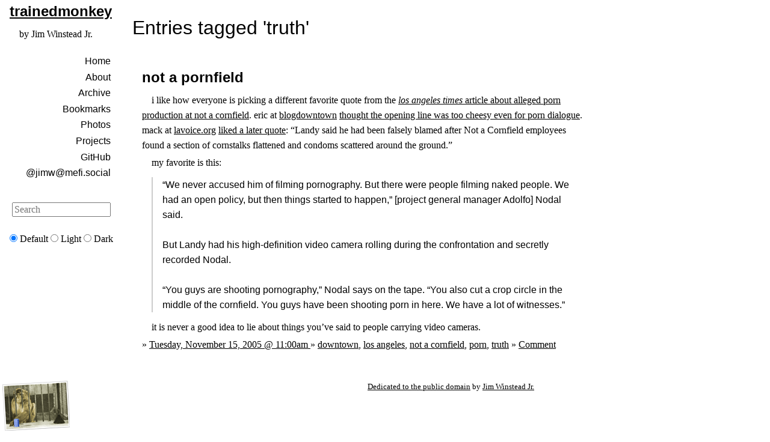

--- FILE ---
content_type: text/html; charset=UTF-8
request_url: https://trainedmonkey.com/tag/truth
body_size: 2594
content:
<!DOCTYPE html PUBLIC "-//W3C//DTD XHTML 1.0 Strict//EN" "http://www.w3.org/TR/xhtml1/DTD/xhtml1-strict.dtd">
<html xmlns="http://www.w3.org/1999/xhtml" xml:lang="en" lang="en">
<head profile="http://gmpg.org/xfn/1">
  <meta charset="utf-8">
  <meta name="viewport" content="width=device-width, initial-scale=1.0">
  <title>
    with &#039;truth&#039; tag  @ trainedmonkey      </title>
  <link rel="author home" href="http://trainedmonkey.com/" />
  <link rel="author" type="application/activity+json" href="https://mefi.social/@jimw" />
  <link rel="authorization_endpoint" href="https://indieauth.com/auth" />
  <link rel="icon" href="/common/fav.ico" />
  <link rel="stylesheet" type="text/css" media="screen"
        href="/common/screen.css?dev" />
  <link rel="stylesheet" type="text/css" media="screen"
        href="/common/sh_style.css" />
        <link rel="alternate" type="application/atom+xml" title="atom feed for truth" href="http://trainedmonkey.com/tag/truth/index.atom" />
    <meta name="ICBM" content="34.0480,-118.2473" />
  <meta name="geo.position" content="34.0480;-118.2473" />
  <meta property="og:type" content="website">
  <meta property="og:url" content="http&#x3A;&#x2F;&#x2F;trainedmonkey.com&#x2F;">
  <meta property="og:title" content="with&#x20;&amp;&#x23;039&#x3B;truth&amp;&#x23;039&#x3B;&#x20;tag&#x20;&#x20;&#x40;&#x20;trainedmonkey">
  <script type="text/javascript" src="/common/sh_main.js"></script>
  <script>
{
    function getCookie(name) {
        var match= document.cookie.match(new RegExp('(^| )' + name + '=([^;]+)'));
        if (match) return decodeURIComponent(match[2]);
    }

    function fromHTML(html, trim = true) {
        // Process the HTML string.
        html = trim ? html.trim() : html;
        if (!html) return null;

        // Then set up a new template element.
        const template = document.createElement('template');
        template.innerHTML = html;
        const result = template.content.children;

        // Then return either an HTMLElement or HTMLCollection,
        // based on whether the input HTML had one or more roots.
        if (result.length === 1) return result[0];
        return result;
    }

    document.addEventListener('DOMContentLoaded', (ev) => {
        if (getCookie('hasToken')) {
            document.querySelectorAll('.h-entry').forEach((entry) => {
                const details = entry.querySelector('.details')
                const m = entry.id.match(new RegExp('^(.+)_([0-9]+)$'))
                const link =
                    fromHTML(`<span>&raquo; <a href="/~admin/${m[1]}/${m[2]}">Edit</a></span>`)
                details.append(link)
            })
        }
    });
}
</script>

</head>

<body onload="sh_highlightDocument('/common/sh_lang/', '.min.js');">

<ul class="visually-hidden">
  <li><a href="#sidebar">skip to sidebar</a></li>
  <li><a href="#search">skip to search box</a></li>
</ul>

<div class="left-sidebar-grid">
  <hgroup>
    <h2>
      <a href="/">trained<b>monkey</b></a>
    </h2>
    <p>by Jim Winstead Jr.
  </hgroup>

  <div role="main" class="main-content">
          <h1>
      Entries tagged 'truth'
    </h1>
  
  
    <div class="h-entry" id="entry_2665">
          <h2 class="p-name">not a pornfield</h2>
    <div class="e-content">
      <p>i like how everyone is picking a different favorite quote from the <a href="http://www.latimes.com/news/local/la-me-corn15nov15,1,6138480.story?coll=la-headlines-california"><i>los angeles times</i> article about alleged porn production at not a cornfield</a>. eric at <a href="http://blogdowntown.com/">blogdowntown</a> <a href="http://blogdowntown.com/blog/2063">thought the opening line was too cheesy even for porn dialogue</a>. mack at <a href="http://www.lavoice.org">lavoice.org</a> <a href="http://www.lavoice.org/index.php?name=News&amp;file=article&amp;sid=1272">liked a later quote</a>: “Landy said he had been falsely blamed after Not a Cornfield employees found a section of cornstalks flattened and condoms scattered around the ground.”</p>
<p>my favorite is this: </p>
<blockquote>
“We never accused him of filming pornography. But there were people filming naked people. We had an open policy, but then things started to happen,” [project general manager Adolfo] Nodal said.
<br /><br />
But Landy had his high-definition video camera rolling during the confrontation and secretly recorded Nodal.
<br /><br />
“You guys are shooting pornography,” Nodal says on the tape. “You also cut a crop circle in the middle of the cornfield. You guys have been shooting porn in here. We have a lot of witnesses.”
</blockquote>
<p>it is never a good idea to lie about things you’ve said to people carrying video cameras.</p>
  </div>
  <div class="details">
    &raquo; 
    <a class="permalink u-url"
       href="/2005/11/15/not_a_pornfield">
      <time class="dt-published" datetime="2005-11-15T11&#x3A;00&#x3A;14-08&#x3A;00">      Tuesday, November 15, 2005 @ 11:00am
  </time>
    </a>
          &raquo;
              <a class="p-category" href="/tag/downtown"
           >downtown</a>,               <a class="p-category" href="/tag/los angeles"
           >los angeles</a>,               <a class="p-category" href="/tag/not a cornfield"
           >not a cornfield</a>,               <a class="p-category" href="/tag/porn"
           >porn</a>,               <a class="p-category" href="/tag/truth"
           >truth</a>                  &raquo;
    <a href="/2005/11/15/not_a_pornfield">
                    Comment
          </a>
  </div>
</div>
  </div>

  <div role="navigation" id="sidebar" class="left-sidebar">
    
      <ul id="navigation">
  <li><a rel="home" href="/">Home</a></li>
  <li><a rel="about" href="/about">About</a></li>
  <li><a rel="toc" href="/archive">Archive</a></li>
  <li><a href="/bookmark">Bookmarks</a></li>
  <li><a href="/photo">Photos</a></li>
  <li><a href="/projects">Projects</a></li>
  <li><a href="https://github.com/jimwins" rel="me">GitHub</a></li>
  <li><a rel="me" href="https://mefi.social/@jimw">@jimw@mefi.social</a></li>
</ul>
      <search>
        <form id="search" class="stacked" method="get" action="/search">
          <label>
            <span class="visually-hidden">Search</span>
            <input type="search"
                   name="q" value=""
                   size="10"
                   placeholder="Search"
                   autosave="tm_search"
                   results="10">
          </label>
        </form>
      </search>
    
    <form id="dark-mode">
        <label>
            <input type="radio" name="color-scheme" value="light dark" checked>
            Default
        </label>
        <label>
            <input type="radio" name="color-scheme" value="light">
            Light
        </label>
        <label>
            <input type="radio" name="color-scheme" value="dark">
            Dark
        </label>
    </form>
  </div>

  <footer>
    <p><a rel="copyright" href="https://creativecommons.org/publicdomain/zero/1.0/">Dedicated to the public domain</a> by <a class="h-card" href="http://trainedmonkey.com/">Jim&nbsp;Winstead&nbsp;Jr.</a></p>
  </footer>

</div>

</body>
</html>
<!--
<rdf:RDF xmlns="http://web.resource.org/cc/" xmlns:dc="http://purl.org/dc/elements/1.1/" xmlns:rdf="http://www.w3.org/1999/02/22-rdf-syntax-ns#">
 <Work rdf:about="">
  <license rdf:resource="http://web.resource.org/cc/PublicDomain" />
 </Work>
 <License rdf:about="http://web.resource.org/cc/PublicDomain">
  <permits rdf:resource="http://web.resource.org/cc/Reproduction" />
  <permits rdf:resource="http://web.resource.org/cc/Distribution" />
  <permits rdf:resource="http://web.resource.org/cc/DerivativeWorks" />
 </License>
</rdf:RDF>
-->
